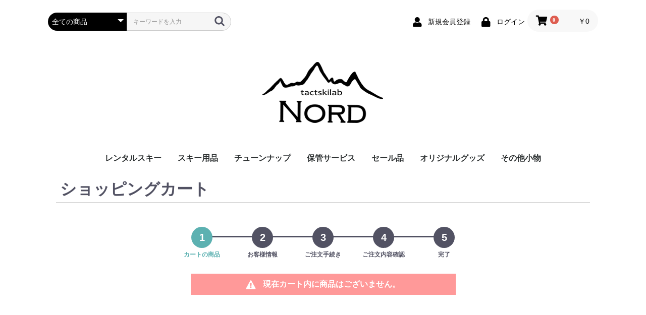

--- FILE ---
content_type: text/html; charset=UTF-8
request_url: https://nord.tokyo/shop/cart
body_size: 19994
content:
<!doctype html>
<html lang="ja">
<head prefix="og: http://ogp.me/ns# fb: http://ogp.me/ns/fb# product: http://ogp.me/ns/product#">
    <meta charset="utf-8">
    <meta name="viewport" content="width=device-width, initial-scale=1, shrink-to-fit=no">
    <meta name="eccube-csrf-token" content="yz6jywPlsNI4GetO8uQglLyMOoWdN-ZPm6aOBVhe5vo">
    <title>NORD ONLINE SHOP / 現在のカゴの中</title>
            
<meta property="og:type" content="article"/>
<meta property="og:site_name" content="NORD ONLINE SHOP"/>

                        <meta name="robots" content="noindex">
            <link rel="icon" href="/shop/html/user_data/assets/img/common/favicon.ico">
    <link rel="stylesheet" href="https://stackpath.bootstrapcdn.com/bootstrap/3.4.1/css/bootstrap.min.css" integrity="sha384-HSMxcRTRxnN+Bdg0JdbxYKrThecOKuH5zCYotlSAcp1+c8xmyTe9GYg1l9a69psu" crossorigin="anonymous">
    <link rel="stylesheet" href="https://use.fontawesome.com/releases/v5.3.1/css/all.css" integrity="sha384-mzrmE5qonljUremFsqc01SB46JvROS7bZs3IO2EmfFsd15uHvIt+Y8vEf7N7fWAU" crossorigin="anonymous">
    <link rel="stylesheet" href="//cdn.jsdelivr.net/jquery.slick/1.6.0/slick.css">
    <link rel="stylesheet" href="/shop/html/template/default/assets/css/style.css">
        <script src="https://code.jquery.com/jquery-3.6.0.min.js" integrity="sha256-/xUj+3OJU5yExlq6GSYGSHk7tPXikynS7ogEvDej/m4=" crossorigin="anonymous"></script>
    <script>
        $(function() {
            $.ajaxSetup({
                'headers': {
                    'ECCUBE-CSRF-TOKEN': $('meta[name="eccube-csrf-token"]').attr('content')
                }
            });
        });
    </script>
                    <!-- ▼GA -->
            <!-- Google Tag Manager -->
<script>(function(w,d,s,l,i){w[l]=w[l]||[];w[l].push({'gtm.start':
new Date().getTime(),event:'gtm.js'});var f=d.getElementsByTagName(s)[0],
j=d.createElement(s),dl=l!='dataLayer'?'&l='+l:'';j.async=true;j.src=
'https://www.googletagmanager.com/gtm.js?id='+i+dl;f.parentNode.insertBefore(j,f);
})(window,document,'script','dataLayer','GTM-MWNQR676');</script>
<!-- End Google Tag Manager -->



<!-- Google tag (gtag.js) -->
<script async src="https://www.googletagmanager.com/gtag/js?id=G-NTNNHJBXN1"></script>
<script>
  window.dataLayer = window.dataLayer || [];
  function gtag(){dataLayer.push(arguments);}
  gtag('js', new Date());

  gtag('config', 'G-NTNNHJBXN1');
  gtag('config', 'AW-1005339322');
</script>
        <!-- ▲GA -->

                <link rel="stylesheet" href="/shop/html/user_data/assets/css/customize.css">
</head>
<body id="page_cart" class="cart_page">


<div class="ec-layoutRole">
                <div class="ec-layoutRole__header">
                <!-- ▼ヘッダー(商品検索・ログインナビ・カート) -->
            <div class="ec-headerNaviRole">
    <div class="ec-headerNaviRole__left">
        <div class="ec-headerNaviRole__search">
            
<div class="ec-headerSearch">
    <form method="get" class="searchform" action="/shop/products/list">
        <div class="ec-headerSearch__category">
            <div class="ec-select ec-select_search">
                            <select name="category_id" class="category_id"><option value="">全ての商品</option><option value="7">レンタルスキー</option><option value="23">　子供用</option><option value="24">　大人用</option><option value="29">　スペシャルクラス</option><option value="28">　クロカン</option><option value="25">　その他</option><option value="8">スキー用品</option><option value="22">　ブーツ</option><option value="21">　金具</option><option value="13">チューンナップ</option><option value="30">保管サービス</option><option value="14">セール品</option><option value="11">オリジナルグッズ</option><option value="12">その他小物</option></select>
    
            </div>
        </div>
        <div class="ec-headerSearch__keyword">
            <div class="ec-input">
                <input type="search" name="name" maxlength="50" class="search-name" placeholder="キーワードを入力" />
                <button class="ec-headerSearch__keywordBtn" type="submit">
                    <div class="ec-icon">
                        <img src="/shop/html/template/default/assets/icon/search-dark.svg" alt="">
                    </div>
                </button>
            </div>
        </div>
    </form>
</div>

        </div>
        <div class="ec-headerRole__navSP">
            
<div class="ec-headerNavSP">
    <i class="fas fa-bars"></i>
</div>
        </div>
    </div>
    <div class="ec-headerNaviRole__right">
        <div class="ec-headerNaviRole__nav">
            
<div class="ec-headerNav">
            <div class="ec-headerNav__item">
            <a href="https://nord.tokyo/shop/entry">
                <i class="ec-headerNav__itemIcon fas fa-user fa-fw"></i>
                <span class="ec-headerNav__itemLink">新規会員登録</span>
            </a>
        </div>
                <div class="ec-headerNav__item">
            <a href="https://nord.tokyo/shop/mypage/login">
                <i class="ec-headerNav__itemIcon fas fa-lock fa-fw"></i>
                <span class="ec-headerNav__itemLink">ログイン</span>
            </a>
        </div>
    </div>
        </div>
        <div class="ec-headerRole__cart">
            <div class="ec-cartNaviWrap">
    <div class="ec-cartNavi">
        <i class="ec-cartNavi__icon fas fa-shopping-cart">
            <span class="ec-cartNavi__badge">0</span>
        </i>
        <div class="ec-cartNavi__label">
            <div class="ec-cartNavi__price">￥0</div>
        </div>
    </div>
            <div class="ec-cartNaviNull">
            <div class="ec-cartNaviNull__message">
                <p>現在カート内に商品はございません。</p>
            </div>
        </div>
    </div>
        </div>
    </div>
</div>

        <!-- ▲ヘッダー(商品検索・ログインナビ・カート) -->
    <!-- ▼ロゴ -->
            <div class="ec-headerRole">
    <div class="ec-headerRole__title">
        <div class="ec-headerTitle">
            <div class="ec-headerTitle__title">
                <h1>
                    <a href="https://nord.tokyo/shop/">
                        <img src="/shop/html/template/default/assets/img/top/logo.png" />
                    </a>
                </h1>
            </div>
        </div>
    </div>
</div>
        <!-- ▲ロゴ -->
    <!-- ▼カテゴリナビ(PC) -->
            


<div class="ec-categoryNaviRole">
    <div class="ec-itemNav">
        <ul class="ec-itemNav__nav">
                            <li>
                            <a href="https://nord.tokyo/shop/products/list?category_id=7">
        レンタルスキー
    </a>
            <ul>
                            <li>
                            <a href="https://nord.tokyo/shop/products/list?category_id=23">
        子供用
    </a>
    
                </li>
                            <li>
                            <a href="https://nord.tokyo/shop/products/list?category_id=24">
        大人用
    </a>
    
                </li>
                            <li>
                            <a href="https://nord.tokyo/shop/products/list?category_id=29">
        スペシャルクラス
    </a>
    
                </li>
                            <li>
                            <a href="https://nord.tokyo/shop/products/list?category_id=28">
        クロカン
    </a>
    
                </li>
                            <li>
                            <a href="https://nord.tokyo/shop/products/list?category_id=25">
        その他
    </a>
    
                </li>
                    </ul>
    
                </li>
                            <li>
                            <a href="https://nord.tokyo/shop/products/list?category_id=8">
        スキー用品
    </a>
            <ul>
                            <li>
                            <a href="https://nord.tokyo/shop/products/list?category_id=22">
        ブーツ
    </a>
    
                </li>
                            <li>
                            <a href="https://nord.tokyo/shop/products/list?category_id=21">
        金具
    </a>
    
                </li>
                    </ul>
    
                </li>
                            <li>
                            <a href="https://nord.tokyo/shop/products/list?category_id=13">
        チューンナップ
    </a>
    
                </li>
                            <li>
                            <a href="https://nord.tokyo/shop/products/list?category_id=30">
        保管サービス
    </a>
    
                </li>
                            <li>
                            <a href="https://nord.tokyo/shop/products/list?category_id=14">
        セール品
    </a>
    
                </li>
                            <li>
                            <a href="https://nord.tokyo/shop/products/list?category_id=11">
        オリジナルグッズ
    </a>
    
                </li>
                            <li>
                            <a href="https://nord.tokyo/shop/products/list?category_id=12">
        その他小物
    </a>
    
                </li>
                    </ul>
    </div>
</div>

        <!-- ▲カテゴリナビ(PC) -->

        </div>
    
        
    <div class="ec-layoutRole__contents">
                
                
        <div class="ec-layoutRole__main">
                        
                        
    <div class="ec-role">
        <div class="ec-pageHeader">
            <h1>ショッピングカート</h1>
        </div>
    </div>

    <div class="ec-cartRole">
        <div class="ec-cartRole__progress">
            <ul class="ec-progress">
                                <li class="ec-progress__item is-complete">
                    <div class="ec-progress__number">1                    </div>
                    <div class="ec-progress__label">カートの商品
                    </div>
                </li>
                                    <li class="ec-progress__item">
                        <div class="ec-progress__number">2                        </div>
                        <div class="ec-progress__label">お客様情報
                        </div>
                    </li>
                                <li class="ec-progress__item">
                    <div class="ec-progress__number">3                    </div>
                    <div class="ec-progress__label">ご注文手続き
                    </div>
                </li>
                <li class="ec-progress__item">
                    <div class="ec-progress__number">4                    </div>
                    <div class="ec-progress__label">ご注文内容確認
                    </div>
                </li>
                <li class="ec-progress__item">
                    <div class="ec-progress__number">5                    </div>
                    <div class="ec-progress__label">完了
                    </div>
                </li>
            </ul>
        </div>
                                                        <div class="ec-role">
                <div class="ec-off3Grid">
                    <div class="ec-off3Grid__cell">
                        <div class="ec-alert-warning">
                            <div class="ec-alert-warning__icon"><img src="/shop/html/template/default/assets/icon/exclamation-white.svg"></div>
                            <div class="ec-alert-warning__text">現在カート内に商品はございません。</div>
                        </div>
                    </div>
                </div>
            </div>
            </div>


                                </div>

                    </div>

        
                <div class="ec-layoutRole__footer">
                <!-- ▼フッター -->
            <div class="ec-footerRole">
    <div style="text-align:center;"><a href="https://www.tactskilab.com/" target="_blank"><img src="/shop/html/upload/save_image/logo_u.png" alt="タクトスキーラボ"></a></div>
    <div class="ec-footerRole__inner">
        <ul class="ec-footerNavi">
            <li class="ec-footerNavi__link">
                <a href="/shop/user_data/guide">&#x1f4bb; ご利用ガイド</a>
            </li>
            <li class="ec-footerNavi__link">
                <a href="/shop/user_data/info">店舗のご案内</a>
            </li>
            <li class="ec-footerNavi__link">
                <a href="/shop/help/tradelaw">特定商取引法に基づく表記</a>
            </li>
            <li class="ec-footerNavi__link">
                <a href="https://nord.tokyo/shop/contact">お問い合わせ</a>
            </li>
        </ul>
        
        <div class="ec-footerTitle">
            <div class="ec-footerTitle__logo">
                <a href="https://nord.tokyo/shop/">NORD ONLINE SHOP</a>
            </div>
            <div class="ec-footerTitle__copyright">copyright (c) NORD ONLINE SHOP all rights reserved. 　令和2年度第3次補正 事業再構築補助金により作成</div>
        </div>
    </div>
</div>
        <!-- ▲フッター -->

        </div>
    </div><!-- ec-layoutRole -->

<div class="ec-overlayRole"></div>
<div class="ec-drawerRoleClose"><i class="fas fa-times"></i></div>
<div class="ec-drawerRole">
                    <!-- ▼商品検索 -->
            
<div class="ec-headerSearch">
    <form method="get" class="searchform" action="/shop/products/list">
        <div class="ec-headerSearch__category">
            <div class="ec-select ec-select_search">
                            <select name="category_id" class="category_id"><option value="">全ての商品</option><option value="7">レンタルスキー</option><option value="23">　子供用</option><option value="24">　大人用</option><option value="29">　スペシャルクラス</option><option value="28">　クロカン</option><option value="25">　その他</option><option value="8">スキー用品</option><option value="22">　ブーツ</option><option value="21">　金具</option><option value="13">チューンナップ</option><option value="30">保管サービス</option><option value="14">セール品</option><option value="11">オリジナルグッズ</option><option value="12">その他小物</option></select>
    
            </div>
        </div>
        <div class="ec-headerSearch__keyword">
            <div class="ec-input">
                <input type="search" name="name" maxlength="50" class="search-name" placeholder="キーワードを入力" />
                <button class="ec-headerSearch__keywordBtn" type="submit">
                    <div class="ec-icon">
                        <img src="/shop/html/template/default/assets/icon/search-dark.svg" alt="">
                    </div>
                </button>
            </div>
        </div>
    </form>
</div>

        <!-- ▲商品検索 -->
    <!-- ▼カテゴリナビ(SP) -->
            


<div class="ec-headerCategoryArea">
    <div class="ec-headerCategoryArea__heading">
        <p>カテゴリ一覧</p>
    </div>
    <div class="ec-itemNav">
        <ul class="ec-itemNav__nav">
                            <li>
                            <a href="https://nord.tokyo/shop/products/list?category_id=7">
        レンタルスキー
    </a>
            <ul>
                            <li>
                            <a href="https://nord.tokyo/shop/products/list?category_id=23">
        子供用
    </a>
    
                </li>
                            <li>
                            <a href="https://nord.tokyo/shop/products/list?category_id=24">
        大人用
    </a>
    
                </li>
                            <li>
                            <a href="https://nord.tokyo/shop/products/list?category_id=29">
        スペシャルクラス
    </a>
    
                </li>
                            <li>
                            <a href="https://nord.tokyo/shop/products/list?category_id=28">
        クロカン
    </a>
    
                </li>
                            <li>
                            <a href="https://nord.tokyo/shop/products/list?category_id=25">
        その他
    </a>
    
                </li>
                    </ul>
    
                </li>
                            <li>
                            <a href="https://nord.tokyo/shop/products/list?category_id=8">
        スキー用品
    </a>
            <ul>
                            <li>
                            <a href="https://nord.tokyo/shop/products/list?category_id=22">
        ブーツ
    </a>
    
                </li>
                            <li>
                            <a href="https://nord.tokyo/shop/products/list?category_id=21">
        金具
    </a>
    
                </li>
                    </ul>
    
                </li>
                            <li>
                            <a href="https://nord.tokyo/shop/products/list?category_id=13">
        チューンナップ
    </a>
    
                </li>
                            <li>
                            <a href="https://nord.tokyo/shop/products/list?category_id=30">
        保管サービス
    </a>
    
                </li>
                            <li>
                            <a href="https://nord.tokyo/shop/products/list?category_id=14">
        セール品
    </a>
    
                </li>
                            <li>
                            <a href="https://nord.tokyo/shop/products/list?category_id=11">
        オリジナルグッズ
    </a>
    
                </li>
                            <li>
                            <a href="https://nord.tokyo/shop/products/list?category_id=12">
        その他小物
    </a>
    
                </li>
                    </ul>
    </div>
</div>

        <!-- ▲カテゴリナビ(SP) -->
    <!-- ▼ログインナビ(SP) -->
            
<div class="ec-headerLinkArea">
    <div class="ec-headerLink__list">
        <a class="ec-headerLink__item" href="https://nord.tokyo/shop/cart">
            <div class="ec-headerLink__icon">
                <i class="fas fa-shopping-cart fa-fw"></i>
            </div>
            <span>カートを見る</span>
        </a>
                    <a class="ec-headerLink__item" href="https://nord.tokyo/shop/entry">
                <div class="ec-headerLink__icon">
                    <i class="fas fa-user fa-fw"></i>
                </div>
                <span>新規会員登録</span>
            </a>
                        <a class="ec-headerLink__item" href="https://nord.tokyo/shop/mypage/login">
                <div class="ec-headerLink__icon">
                    <i class="fas fa-lock fa-fw"></i>
                </div>
                <span>ログイン</span>
            </a>
                <a class="ec-headerLink__item" href="https://nord.tokyo/shop/">
            <div class="ec-headerLink__icon">
                <i class="fas fa-home fa-fw"></i>
            </div>
            <span>ホームに戻る</span>
        </a>
    </div>
</div>

        <!-- ▲ログインナビ(SP) -->

    </div>
<div class="ec-blockTopBtn pagetop">ページトップへ</div>
<script src="https://stackpath.bootstrapcdn.com/bootstrap/3.4.1/js/bootstrap.min.js" integrity="sha384-aJ21OjlMXNL5UyIl/XNwTMqvzeRMZH2w8c5cRVpzpU8Y5bApTppSuUkhZXN0VxHd" crossorigin="anonymous"></script>
<script src="https://cdn.jsdelivr.net/jquery.slick/1.6.0/slick.min.js"></script>
<script>
var eccube_lang = {
    'common.delete_confirm': "削除してもよろしいですか?",
    'front.product.out_of_stock': "ただいま品切れ中です。",
};
</script>
<script src="/shop/html/template/default/assets/js/function.js"></script>
<script src="/shop/html/template/default/assets/js/eccube.js"></script>
    <script src="/shop/html/user_data/assets/js/customize.js"></script>
</body>
</html>
